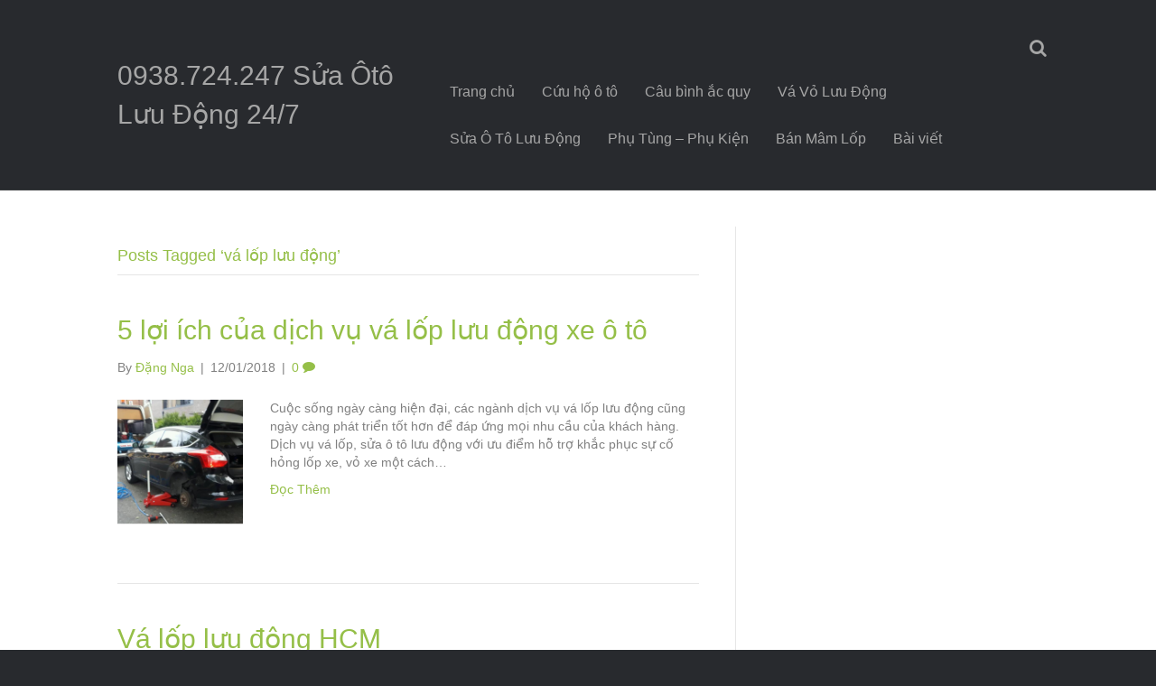

--- FILE ---
content_type: text/html; charset=UTF-8
request_url: https://suaotoluudong.com/tag/va-lop-luu-dong/
body_size: 7155
content:
<!DOCTYPE html><html lang="vi">  <script async src="https://www.googletagmanager.com/gtag/js?id=UA-112269958-1"></script> <script>window.dataLayer = window.dataLayer || [];
  function gtag(){dataLayer.push(arguments);}
  gtag('js', new Date());

  gtag('config', 'UA-112269958-1');</script> <head><meta charset="UTF-8" /><meta name="viewport" content="width=device-width, initial-scale=1.0" /><meta http-equiv="X-UA-Compatible" content="IE=edge" /><link rel="profile" href="https://gmpg.org/xfn/11" /><link rel="pingback" href="https://suaotoluudong.com/xmlrpc.php" /> <!--[if lt IE 9]> <script src="https://suaotoluudong.com/wp-content/themes/bb-theme/js/html5shiv.js"></script> <script src="https://suaotoluudong.com/wp-content/themes/bb-theme/js/respond.min.js"></script> <![endif]--><meta name='robots' content='index, follow, max-image-preview:large, max-snippet:-1, max-video-preview:-1' /><link media="all" href="https://suaotoluudong.com/wp-content/cache/autoptimize/css/autoptimize_36590ac0978311c8207c25d6017aba54.css" rel="stylesheet"><title>vá lốp lưu động Archives - 0938.724.247 Sửa Ôtô Lưu Động 24/7</title><link rel="canonical" href="https://suaotoluudong.com/tag/va-lop-luu-dong/" /><meta property="og:locale" content="vi_VN" /><meta property="og:type" content="article" /><meta property="og:title" content="vá lốp lưu động Archives - 0938.724.247 Sửa Ôtô Lưu Động 24/7" /><meta property="og:url" content="https://suaotoluudong.com/tag/va-lop-luu-dong/" /><meta property="og:site_name" content="0938.724.247 Sửa Ôtô Lưu Động 24/7" /><meta name="twitter:card" content="summary_large_image" /> <script type="application/ld+json" class="yoast-schema-graph">{"@context":"https://schema.org","@graph":[{"@type":"CollectionPage","@id":"https://suaotoluudong.com/tag/va-lop-luu-dong/","url":"https://suaotoluudong.com/tag/va-lop-luu-dong/","name":"vá lốp lưu động Archives - 0938.724.247 Sửa Ôtô Lưu Động 24/7","isPartOf":{"@id":"https://suaotoluudong.com/#website"},"primaryImageOfPage":{"@id":"https://suaotoluudong.com/tag/va-lop-luu-dong/#primaryimage"},"image":{"@id":"https://suaotoluudong.com/tag/va-lop-luu-dong/#primaryimage"},"thumbnailUrl":"https://suaotoluudong.com/wp-content/uploads/2018/01/5-loi-ich-cua-dich-vu-va-lop-luu-dong-xe-o-to-1.png","breadcrumb":{"@id":"https://suaotoluudong.com/tag/va-lop-luu-dong/#breadcrumb"},"inLanguage":"vi"},{"@type":"ImageObject","inLanguage":"vi","@id":"https://suaotoluudong.com/tag/va-lop-luu-dong/#primaryimage","url":"https://suaotoluudong.com/wp-content/uploads/2018/01/5-loi-ich-cua-dich-vu-va-lop-luu-dong-xe-o-to-1.png","contentUrl":"https://suaotoluudong.com/wp-content/uploads/2018/01/5-loi-ich-cua-dich-vu-va-lop-luu-dong-xe-o-to-1.png","width":609,"height":353,"caption":"5 lợi ích của dịch vụ vá lốp lưu động xe ô tô 1"},{"@type":"BreadcrumbList","@id":"https://suaotoluudong.com/tag/va-lop-luu-dong/#breadcrumb","itemListElement":[{"@type":"ListItem","position":1,"name":"Home","item":"https://suaotoluudong.com/"},{"@type":"ListItem","position":2,"name":"vá lốp lưu động"}]},{"@type":"WebSite","@id":"https://suaotoluudong.com/#website","url":"https://suaotoluudong.com/","name":"0938.724.247 Sửa Ôtô Lưu Động 24/7","description":"","potentialAction":[{"@type":"SearchAction","target":{"@type":"EntryPoint","urlTemplate":"https://suaotoluudong.com/?s={search_term_string}"},"query-input":{"@type":"PropertyValueSpecification","valueRequired":true,"valueName":"search_term_string"}}],"inLanguage":"vi"}]}</script> <link rel="amphtml" href="https://suaotoluudong.com/tag/va-lop-luu-dong/amp/" /><meta name="generator" content="AMP for WP 1.1.10"/><link rel='dns-prefetch' href='//maxcdn.bootstrapcdn.com' /><link rel="alternate" type="application/rss+xml" title="Dòng thông tin 0938.724.247 Sửa Ôtô Lưu Động 24/7 &raquo;" href="https://suaotoluudong.com/feed/" /><link rel="alternate" type="application/rss+xml" title="0938.724.247 Sửa Ôtô Lưu Động 24/7 &raquo; Dòng bình luận" href="https://suaotoluudong.com/comments/feed/" /><link rel="alternate" type="application/rss+xml" title="Dòng thông tin cho Thẻ 0938.724.247 Sửa Ôtô Lưu Động 24/7 &raquo; vá lốp lưu động" href="https://suaotoluudong.com/tag/va-lop-luu-dong/feed/" /><link rel='stylesheet' id='font-awesome-css' href='https://maxcdn.bootstrapcdn.com/font-awesome/4.6.2/css/font-awesome.min.css?ver=1.8' type='text/css' media='all' /><link rel="https://api.w.org/" href="https://suaotoluudong.com/wp-json/" /><link rel="alternate" title="JSON" type="application/json" href="https://suaotoluudong.com/wp-json/wp/v2/tags/19" /><link rel="EditURI" type="application/rsd+xml" title="RSD" href="https://suaotoluudong.com/xmlrpc.php?rsd" /> <script type="text/javascript">var ajaxproxy = 'https://suaotoluudong.com/wp-admin/admin-ajax.php';
			var fontBlogUrl = 'https://suaotoluudong.com';
			var fontBlogName = '0938.724.247 Sửa Ôtô Lưu Động 24/7';
			var fontPluginVersion = '7.5.1';</script> <link rel="icon" href="https://suaotoluudong.com/wp-content/uploads/2018/01/cropped-sua-o-to-luu-dong-512-x-512-px-32x32.png" sizes="32x32" /><link rel="icon" href="https://suaotoluudong.com/wp-content/uploads/2018/01/cropped-sua-o-to-luu-dong-512-x-512-px-192x192.png" sizes="192x192" /><link rel="apple-touch-icon" href="https://suaotoluudong.com/wp-content/uploads/2018/01/cropped-sua-o-to-luu-dong-512-x-512-px-180x180.png" /><meta name="msapplication-TileImage" content="https://suaotoluudong.com/wp-content/uploads/2018/01/cropped-sua-o-to-luu-dong-512-x-512-px-270x270.png" /></head><body data-rsssl=1 class="archive tag tag-va-lop-luu-dong tag-19 wp-theme-bb-theme fl-preset-default fl-full-width" itemscope="itemscope" itemtype="http://schema.org/WebPage"><div class="fl-page"><header class="fl-page-header fl-page-header-fixed fl-page-nav-right"><div class="fl-page-header-wrap"><div class="fl-page-header-container container"><div class="fl-page-header-row row"><div class="fl-page-logo-wrap col-md-3 col-sm-12"><div class="fl-page-header-logo"> <a href="https://suaotoluudong.com"><span class="fl-logo-text" itemprop="name">0938.724.247 Sửa Ôtô Lưu Động 24/7</span></a></div></div><div class="fl-page-fixed-nav-wrap col-md-9 col-sm-12"><div class="fl-page-nav-wrap"><nav class="fl-page-nav fl-nav navbar navbar-default" role="navigation"><div class="fl-page-nav-collapse collapse navbar-collapse"><ul id="menu-chan-trang" class="nav navbar-nav navbar-right menu"><li id="menu-item-2199" class="menu-item menu-item-type-post_type menu-item-object-page menu-item-home menu-item-2199"><a href="https://suaotoluudong.com/">Trang chủ</a></li><li id="menu-item-1404" class="menu-item menu-item-type-post_type menu-item-object-page menu-item-1404"><a href="https://suaotoluudong.com/cuu-ho-24-24/">Cứu hộ ô tô</a></li><li id="menu-item-1402" class="menu-item menu-item-type-post_type menu-item-object-page menu-item-1402"><a href="https://suaotoluudong.com/cau-binh-oto/">Câu bình ắc quy</a></li><li id="menu-item-1406" class="menu-item menu-item-type-post_type menu-item-object-page menu-item-1406"><a href="https://suaotoluudong.com/va-vo-luu-dong-24-7/">Vá Vỏ Lưu Động</a></li><li id="menu-item-1401" class="menu-item menu-item-type-post_type menu-item-object-page menu-item-1401"><a href="https://suaotoluudong.com/sua-chua-o-to-luu-dong/">Sửa Ô Tô Lưu Động</a></li><li id="menu-item-1403" class="menu-item menu-item-type-post_type menu-item-object-page menu-item-1403"><a href="https://suaotoluudong.com/phu-tung-phu-kien/">Phụ Tùng – Phụ Kiện</a></li><li id="menu-item-1405" class="menu-item menu-item-type-post_type menu-item-object-page menu-item-1405"><a href="https://suaotoluudong.com/mua-ban-mam-lop/">Bán Mâm Lốp</a></li><li id="menu-item-2198" class="menu-item menu-item-type-post_type menu-item-object-page current_page_parent menu-item-2198"><a href="https://suaotoluudong.com/tin-tuc/">Bài viết</a></li></ul></div></nav></div></div></div></div></div></header><header class="fl-page-header fl-page-header-primary fl-page-nav-right fl-page-nav-toggle-button" itemscope="itemscope" itemtype="http://schema.org/WPHeader"><div class="fl-page-header-wrap"><div class="fl-page-header-container container"><div class="fl-page-header-row row"><div class="col-md-4 col-sm-12 fl-page-header-logo-col"><div class="fl-page-header-logo" itemscope="itemscope" itemtype="http://schema.org/Organization"> <a href="https://suaotoluudong.com" itemprop="url"><span class="fl-logo-text" itemprop="name">0938.724.247 Sửa Ôtô Lưu Động 24/7</span></a></div></div><div class="fl-page-nav-col col-md-8 col-sm-12"><div class="fl-page-nav-wrap"><nav class="fl-page-nav fl-nav navbar navbar-default" role="navigation" itemscope="itemscope" itemtype="http://schema.org/SiteNavigationElement"> <button type="button" class="navbar-toggle" data-toggle="collapse" data-target=".fl-page-nav-collapse"> <span>Menu</span> </button><div class="fl-page-nav-collapse collapse navbar-collapse"><div class="fl-page-nav-search"> <a href="javascript:void(0);" class="fa fa-search"></a><form method="get" role="search" action="https://suaotoluudong.com" title="Type and press Enter to search."> <input type="text" class="fl-search-input" name="s" class="form-control" value="Search" onfocus="if (this.value == 'Search') { this.value = ''; }" onblur="if (this.value == '') this.value='Search';"></form></div><ul id="menu-chan-trang-1" class="nav navbar-nav navbar-right menu"><li class="menu-item menu-item-type-post_type menu-item-object-page menu-item-home menu-item-2199"><a href="https://suaotoluudong.com/">Trang chủ</a></li><li class="menu-item menu-item-type-post_type menu-item-object-page menu-item-1404"><a href="https://suaotoluudong.com/cuu-ho-24-24/">Cứu hộ ô tô</a></li><li class="menu-item menu-item-type-post_type menu-item-object-page menu-item-1402"><a href="https://suaotoluudong.com/cau-binh-oto/">Câu bình ắc quy</a></li><li class="menu-item menu-item-type-post_type menu-item-object-page menu-item-1406"><a href="https://suaotoluudong.com/va-vo-luu-dong-24-7/">Vá Vỏ Lưu Động</a></li><li class="menu-item menu-item-type-post_type menu-item-object-page menu-item-1401"><a href="https://suaotoluudong.com/sua-chua-o-to-luu-dong/">Sửa Ô Tô Lưu Động</a></li><li class="menu-item menu-item-type-post_type menu-item-object-page menu-item-1403"><a href="https://suaotoluudong.com/phu-tung-phu-kien/">Phụ Tùng – Phụ Kiện</a></li><li class="menu-item menu-item-type-post_type menu-item-object-page menu-item-1405"><a href="https://suaotoluudong.com/mua-ban-mam-lop/">Bán Mâm Lốp</a></li><li class="menu-item menu-item-type-post_type menu-item-object-page current_page_parent menu-item-2198"><a href="https://suaotoluudong.com/tin-tuc/">Bài viết</a></li></ul></div></nav></div></div></div></div></div></header><div class="fl-page-content" itemprop="mainContentOfPage"><div class="fl-archive container"><div class="row"><div class="fl-content fl-content-left col-md-8" itemscope="itemscope" itemtype="http://schema.org/Blog"><header class="fl-archive-header"><h1 class="fl-archive-title">Posts Tagged &#8216;vá lốp lưu động&#8217;</h1></header><article class="fl-post post-390 post type-post status-publish format-standard has-post-thumbnail hentry category-tin-tuc tag-dich-vu-va-lop-luu-dong tag-va-lop-luu-dong" id="fl-post-390" itemscope="itemscope" itemtype="http://schema.org/BlogPosting"><header class="fl-post-header"><h2 class="fl-post-title" itemprop="headline"> <a href="https://suaotoluudong.com/5-loi-ich-cua-dich-vu-va-lop-luu-dong-xe-o/" rel="bookmark" title="5 lợi ích của dịch vụ vá lốp lưu động xe ô tô">5 lợi ích của dịch vụ vá lốp lưu động xe ô tô</a></h2><div class="fl-post-meta fl-post-meta-top"><span class="fl-post-author">By <a href="https://suaotoluudong.com/author/ngadang/"><span>Đặng Nga</span></a></span><span class="fl-sep"> | </span><span class="fl-post-date">12/01/2018</span><span class="fl-sep"> | </span><span class="fl-comments-popup-link"><a href="https://suaotoluudong.com/5-loi-ich-cua-dich-vu-va-lop-luu-dong-xe-o/#respond">0 <i class="fa fa-comment"></i></a></span></div><meta itemscope itemprop="mainEntityOfPage" itemid="https://suaotoluudong.com/5-loi-ich-cua-dich-vu-va-lop-luu-dong-xe-o/" /><meta itemprop="datePublished" content="2018-01-12" /><meta itemprop="dateModified" content="2018-10-23" /><div itemprop="publisher" itemscope itemtype="https://schema.org/Organization"><meta itemprop="name" content="0938.724.247 Sửa Ôtô Lưu Động 24/7"></div><div itemscope itemprop="author" itemtype="http://schema.org/Person"><meta itemprop="url" content="https://suaotoluudong.com/author/ngadang/" /><meta itemprop="name" content="Đặng Nga" /></div><div itemscope itemprop="image" itemtype="http://schema.org/ImageObject"><meta itemprop="url" content="https://suaotoluudong.com/wp-content/uploads/2018/01/5-loi-ich-cua-dich-vu-va-lop-luu-dong-xe-o-to-1.png" /><meta itemprop="width" content="609" /><meta itemprop="height" content="353" /></div><div itemprop="interactionStatistic" itemscope itemtype="http://schema.org/InteractionCounter"><meta itemprop="interactionType" content="http://schema.org/CommentAction" /><meta itemprop="userInteractionCount" content="0" /></div></header><div class="row"><div class="col-md-3 col-sm-3"><div class="fl-post-thumb"> <a href="https://suaotoluudong.com/5-loi-ich-cua-dich-vu-va-lop-luu-dong-xe-o/" rel="bookmark" title="5 lợi ích của dịch vụ vá lốp lưu động xe ô tô"> <img width="150" height="150" src="https://suaotoluudong.com/wp-content/uploads/2018/01/5-loi-ich-cua-dich-vu-va-lop-luu-dong-xe-o-to-1-150x150.png" class="attachment-thumbnail size-thumbnail wp-post-image" alt="5 lợi ích của dịch vụ vá lốp lưu động xe ô tô 1" decoding="async" /> </a></div></div><div class="col-md-9 col-sm-9"><div class="fl-post-content clearfix" itemprop="text"><p>Cuộc sống ngày càng hiện đại, các ngành dịch vụ vá lốp lưu động cũng ngày càng phát triển tốt hơn để đáp ứng mọi nhu cầu của khách hàng. Dịch vụ vá lốp, sửa ô tô lưu động với ưu điểm hỗ trợ khắc phục sự cố hỏng lốp xe, vỏ xe một cách&hellip;</p> <a class="fl-post-more-link" href="https://suaotoluudong.com/5-loi-ich-cua-dich-vu-va-lop-luu-dong-xe-o/">Đọc Thêm</a></div></div></div></article><article class="fl-post post-315 post type-post status-publish format-standard has-post-thumbnail hentry category-tin-tuc tag-va-lop-luu-dong tag-va-lop-xe-hoi tag-va-lop-xe-luu-dong tag-va-lop-xe-o-to-luu-dong tag-va-lop-xe-tai" id="fl-post-315" itemscope="itemscope" itemtype="http://schema.org/BlogPosting"><header class="fl-post-header"><h2 class="fl-post-title" itemprop="headline"> <a href="https://suaotoluudong.com/va-lop-xe-o-to-luu-dong-hcm/" rel="bookmark" title="Vá lốp lưu động HCM">Vá lốp lưu động HCM</a></h2><div class="fl-post-meta fl-post-meta-top"><span class="fl-post-author">By <a href="https://suaotoluudong.com/author/ngadang/"><span>Đặng Nga</span></a></span><span class="fl-sep"> | </span><span class="fl-post-date">11/01/2018</span><span class="fl-sep"> | </span><span class="fl-comments-popup-link"><a href="https://suaotoluudong.com/va-lop-xe-o-to-luu-dong-hcm/#respond">0 <i class="fa fa-comment"></i></a></span></div><meta itemscope itemprop="mainEntityOfPage" itemid="https://suaotoluudong.com/va-lop-xe-o-to-luu-dong-hcm/" /><meta itemprop="datePublished" content="2018-01-11" /><meta itemprop="dateModified" content="2018-10-23" /><div itemprop="publisher" itemscope itemtype="https://schema.org/Organization"><meta itemprop="name" content="0938.724.247 Sửa Ôtô Lưu Động 24/7"></div><div itemscope itemprop="author" itemtype="http://schema.org/Person"><meta itemprop="url" content="https://suaotoluudong.com/author/ngadang/" /><meta itemprop="name" content="Đặng Nga" /></div><div itemscope itemprop="image" itemtype="http://schema.org/ImageObject"><meta itemprop="url" content="https://suaotoluudong.com/wp-content/uploads/2018/01/va-lop-luu-dong-hcm-1.png" /><meta itemprop="width" content="628" /><meta itemprop="height" content="472" /></div><div itemprop="interactionStatistic" itemscope itemtype="http://schema.org/InteractionCounter"><meta itemprop="interactionType" content="http://schema.org/CommentAction" /><meta itemprop="userInteractionCount" content="0" /></div></header><div class="row"><div class="col-md-3 col-sm-3"><div class="fl-post-thumb"> <a href="https://suaotoluudong.com/va-lop-xe-o-to-luu-dong-hcm/" rel="bookmark" title="Vá lốp lưu động HCM"> <img width="150" height="150" src="https://suaotoluudong.com/wp-content/uploads/2018/01/va-lop-luu-dong-hcm-1-150x150.png" class="attachment-thumbnail size-thumbnail wp-post-image" alt="Vá lốp lưu động HCM 1" decoding="async" /> </a></div></div><div class="col-md-9 col-sm-9"><div class="fl-post-content clearfix" itemprop="text"><p>Vá lốp xe ô tô lưu động hiện nay đang là dịch vụ được nhiều người sử dụng khi bất ngờ gặp sự cố tại thành phố Hồ Chí Minh. Điều này giúp người sử dụng phương tiện giao thông xử lý sự cố nhanh chóng mà không phải tốn nhiều thời gian và công&hellip;</p> <a class="fl-post-more-link" href="https://suaotoluudong.com/va-lop-xe-o-to-luu-dong-hcm/">Đọc Thêm</a></div></div></div></article><div class='wp-pagenavi' role='navigation'> <span class='pages'>Trang 1 trên 1</span><span aria-current='page' class='current'>1</span></div></div><div class="fl-sidebar fl-sidebar-right fl-sidebar-display-desktop col-md-4" itemscope="itemscope" itemtype="http://schema.org/WPSideBar"></div></div></div><div style="overflow: auto; position: absolute; height: 0pt; width: 0pt;"><a href="https://blockblast.org/" title="block blast 720574" target="_blank">block blast 720574</a> | <a href="https://www.solitr.com/" title="solitaire 589473" target="_blank">solitaire 589473</a> | <a href="https://blockblastonline.com/" title="block blast 276682" target="_blank">block blast 276682</a></div></div><footer class="fl-page-footer-wrap" itemscope="itemscope" itemtype="http://schema.org/WPFooter"><div class="fl-page-footer-widgets"><div class="fl-page-footer-widgets-container container"><div class="fl-page-footer-widgets-row row"><div class="col-sm-4 col-md-4"><aside id="recent-posts-2" class="fl-widget widget_recent_entries"><h4 class="fl-widget-title">Bài viết mới</h4><ul><li> <a href="https://suaotoluudong.com/cuu-ho-sua-o-to-tan-cho-sai-gon/">Cứu hộ sửa ô tô tận chỗ Sài Gòn</a> <span class="post-date">20/01/2026</span></li><li> <a href="https://suaotoluudong.com/tho-sua-o-to-tan-noi-tphcm/">Thợ sửa ô tô tận nơi TPHCM</a> <span class="post-date">12/01/2026</span></li><li> <a href="https://suaotoluudong.com/sua-o-to-luu-dong-tphcm/">Sửa ô tô lưu động TPHCM</a> <span class="post-date">20/12/2025</span></li><li> <a href="https://suaotoluudong.com/sua-o-to-het-binh-tan-noi-tphcm/">Sửa ô tô hết bình tận nơi TPHCM</a> <span class="post-date">17/12/2025</span></li><li> <a href="https://suaotoluudong.com/sua-o-to-bi-chet-may-giua-duong-tphcm/">Sửa ô tô bị chết máy giữa đường TPHCM</a> <span class="post-date">16/12/2025</span></li><li> <a href="https://suaotoluudong.com/sua-lop-o-to-luu-dong-tphcm-24-7/">Sửa lốp ô tô lưu động TPHCM 24/7</a> <span class="post-date">09/12/2025</span></li></ul></aside></div><div class="col-sm-4 col-md-4"><aside id="nav_menu-2" class="fl-widget widget_nav_menu"><h4 class="fl-widget-title">Phục vụ</h4><div class="menu-chan-trang-container"><ul id="menu-chan-trang-2" class="menu"><li class="menu-item menu-item-type-post_type menu-item-object-page menu-item-home menu-item-2199"><a href="https://suaotoluudong.com/">Trang chủ</a></li><li class="menu-item menu-item-type-post_type menu-item-object-page menu-item-1404"><a href="https://suaotoluudong.com/cuu-ho-24-24/">Cứu hộ ô tô</a></li><li class="menu-item menu-item-type-post_type menu-item-object-page menu-item-1402"><a href="https://suaotoluudong.com/cau-binh-oto/">Câu bình ắc quy</a></li><li class="menu-item menu-item-type-post_type menu-item-object-page menu-item-1406"><a href="https://suaotoluudong.com/va-vo-luu-dong-24-7/">Vá Vỏ Lưu Động</a></li><li class="menu-item menu-item-type-post_type menu-item-object-page menu-item-1401"><a href="https://suaotoluudong.com/sua-chua-o-to-luu-dong/">Sửa Ô Tô Lưu Động</a></li><li class="menu-item menu-item-type-post_type menu-item-object-page menu-item-1403"><a href="https://suaotoluudong.com/phu-tung-phu-kien/">Phụ Tùng – Phụ Kiện</a></li><li class="menu-item menu-item-type-post_type menu-item-object-page menu-item-1405"><a href="https://suaotoluudong.com/mua-ban-mam-lop/">Bán Mâm Lốp</a></li><li class="menu-item menu-item-type-post_type menu-item-object-page current_page_parent menu-item-2198"><a href="https://suaotoluudong.com/tin-tuc/">Bài viết</a></li></ul></div></aside></div><div class="col-sm-4 col-md-4"><aside id="search-2" class="fl-widget widget_search"><h4 class="fl-widget-title">Tìm kiếm</h4><form method="get" role="search" action="https://suaotoluudong.com" title="Type and press Enter to search."> <input type="text" class="fl-search-input" name="s" class="form-control" value="Search" onfocus="if (this.value == 'Search') { this.value = ''; }" onblur="if (this.value == '') this.value='Search';"></form></aside></div></div></div></div><div class="fl-page-footer"><div class="fl-page-footer-container container"><div class="fl-page-footer-row row"><div class="col-md-12 text-center clearfix"><div class="fl-page-footer-text fl-page-footer-text-1"> <span>&copy; 2026 0938.724.247 Sửa Ôtô Lưu Động 24/7</span> <span> | </span> <span id="fl-site-credits">Powered by <a href="http://www.wpbeaverbuilder.com/?utm_medium=bb-pro&utm_source=bb-theme&utm_campaign=theme-footer" target="_blank" title="WordPress Page Builder Plugin">Beaver Builder</a></span></div></div></div></div></div></footer></div> <script type="speculationrules">{"prefetch":[{"source":"document","where":{"and":[{"href_matches":"/*"},{"not":{"href_matches":["/wp-*.php","/wp-admin/*","/wp-content/uploads/*","/wp-content/*","/wp-content/plugins/*","/wp-content/themes/bb-theme/*","/*\\?(.+)"]}},{"not":{"selector_matches":"a[rel~=\"nofollow\"]"}},{"not":{"selector_matches":".no-prefetch, .no-prefetch a"}}]},"eagerness":"conservative"}]}</script> <script type="text/html" id="tmpl-fl-node-template-block"><span class="fl-builder-block fl-builder-block-saved-{{data.type}}<# if ( data.global ) { #> fl-builder-block-global<# } #>" data-id="{{data.id}}">
		<span class="fl-builder-block-title">{{data.name}}</span>
		<# if ( data.global ) { #>
		<div class="fl-builder-badge fl-builder-badge-global">
			Global		</div>
		<# } #>
		<span class="fl-builder-node-template-actions">
			<a class="fl-builder-node-template-edit" href="{{data.link}}" target="_blank">
				<i class="fa fa-wrench"></i>
			</a>
			<a class="fl-builder-node-template-delete" href="javascript:void(0);">
				<i class="fa fa-times"></i>
			</a>
		</span>
	</span></script>  <a  href="tel:0938724247" id="callnowbutton" class="call-now-button  cnb-zoom-100  cnb-zindex-10  cnb-text  cnb-single cnb-right cnb-displaymode cnb-displaymode-mobile-only" style="background-image:url([data-uri]); background-color:#4a994a;" onclick='return gtag_report_conversion("tel:0938724247");'><span>0938.724.247</span></a> <script data-category="functional">window['gtag_enable_tcf_support'] = false;
window.dataLayer = window.dataLayer || [];
function gtag(){dataLayer.push(arguments);}
gtag('js', new Date());
gtag('config', '', {
	cookie_flags:'secure;samesite=none',
	
});</script> <script id="wp-emoji-settings" type="application/json">{"baseUrl":"https://s.w.org/images/core/emoji/17.0.2/72x72/","ext":".png","svgUrl":"https://s.w.org/images/core/emoji/17.0.2/svg/","svgExt":".svg","source":{"concatemoji":"https://suaotoluudong.com/wp-includes/js/wp-emoji-release.min.js?ver=4b16c4d963c429a705c2ae94fd866993"}}</script> <script type="module">/*! This file is auto-generated */
const a=JSON.parse(document.getElementById("wp-emoji-settings").textContent),o=(window._wpemojiSettings=a,"wpEmojiSettingsSupports"),s=["flag","emoji"];function i(e){try{var t={supportTests:e,timestamp:(new Date).valueOf()};sessionStorage.setItem(o,JSON.stringify(t))}catch(e){}}function c(e,t,n){e.clearRect(0,0,e.canvas.width,e.canvas.height),e.fillText(t,0,0);t=new Uint32Array(e.getImageData(0,0,e.canvas.width,e.canvas.height).data);e.clearRect(0,0,e.canvas.width,e.canvas.height),e.fillText(n,0,0);const a=new Uint32Array(e.getImageData(0,0,e.canvas.width,e.canvas.height).data);return t.every((e,t)=>e===a[t])}function p(e,t){e.clearRect(0,0,e.canvas.width,e.canvas.height),e.fillText(t,0,0);var n=e.getImageData(16,16,1,1);for(let e=0;e<n.data.length;e++)if(0!==n.data[e])return!1;return!0}function u(e,t,n,a){switch(t){case"flag":return n(e,"\ud83c\udff3\ufe0f\u200d\u26a7\ufe0f","\ud83c\udff3\ufe0f\u200b\u26a7\ufe0f")?!1:!n(e,"\ud83c\udde8\ud83c\uddf6","\ud83c\udde8\u200b\ud83c\uddf6")&&!n(e,"\ud83c\udff4\udb40\udc67\udb40\udc62\udb40\udc65\udb40\udc6e\udb40\udc67\udb40\udc7f","\ud83c\udff4\u200b\udb40\udc67\u200b\udb40\udc62\u200b\udb40\udc65\u200b\udb40\udc6e\u200b\udb40\udc67\u200b\udb40\udc7f");case"emoji":return!a(e,"\ud83e\u1fac8")}return!1}function f(e,t,n,a){let r;const o=(r="undefined"!=typeof WorkerGlobalScope&&self instanceof WorkerGlobalScope?new OffscreenCanvas(300,150):document.createElement("canvas")).getContext("2d",{willReadFrequently:!0}),s=(o.textBaseline="top",o.font="600 32px Arial",{});return e.forEach(e=>{s[e]=t(o,e,n,a)}),s}function r(e){var t=document.createElement("script");t.src=e,t.defer=!0,document.head.appendChild(t)}a.supports={everything:!0,everythingExceptFlag:!0},new Promise(t=>{let n=function(){try{var e=JSON.parse(sessionStorage.getItem(o));if("object"==typeof e&&"number"==typeof e.timestamp&&(new Date).valueOf()<e.timestamp+604800&&"object"==typeof e.supportTests)return e.supportTests}catch(e){}return null}();if(!n){if("undefined"!=typeof Worker&&"undefined"!=typeof OffscreenCanvas&&"undefined"!=typeof URL&&URL.createObjectURL&&"undefined"!=typeof Blob)try{var e="postMessage("+f.toString()+"("+[JSON.stringify(s),u.toString(),c.toString(),p.toString()].join(",")+"));",a=new Blob([e],{type:"text/javascript"});const r=new Worker(URL.createObjectURL(a),{name:"wpTestEmojiSupports"});return void(r.onmessage=e=>{i(n=e.data),r.terminate(),t(n)})}catch(e){}i(n=f(s,u,c,p))}t(n)}).then(e=>{for(const n in e)a.supports[n]=e[n],a.supports.everything=a.supports.everything&&a.supports[n],"flag"!==n&&(a.supports.everythingExceptFlag=a.supports.everythingExceptFlag&&a.supports[n]);var t;a.supports.everythingExceptFlag=a.supports.everythingExceptFlag&&!a.supports.flag,a.supports.everything||((t=a.source||{}).concatemoji?r(t.concatemoji):t.wpemoji&&t.twemoji&&(r(t.twemoji),r(t.wpemoji)))});
//# sourceURL=https://suaotoluudong.com/wp-includes/js/wp-emoji-loader.min.js</script> <script defer src="https://suaotoluudong.com/wp-content/cache/autoptimize/js/autoptimize_f699dcc2756836311d5739f82abf08a9.js"></script></body></html>